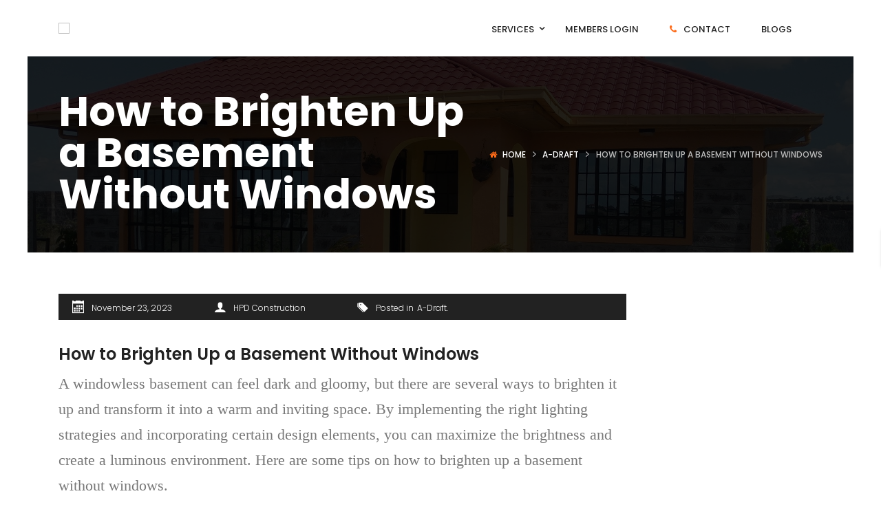

--- FILE ---
content_type: application/x-javascript
request_url: https://www.hpdconsult.com/wp-content/plugins/beyot-framework/core/xmenu/assets/js/app.min.js?ver=1.0.0.0
body_size: 1391
content:
var APP_XMENU=APP_XMENU||{};(function(a){APP_XMENU={timeOutHoverMenu:[],timeOutHoverOutMenu:[],initialize:function(){APP_XMENU.event()},event:function(){APP_XMENU.window_resize();APP_XMENU.menu_event();APP_XMENU.window_scroll();APP_XMENU.tabs_position(5);APP_XMENU.windowLoad()},windowLoad:function(){a(window).load(function(){a("header.main-header .x-nav-menu").each(function(){var b=this;a("header.main-header .x-nav-menu > li").each(function(){APP_XMENU.process_menu_position(this);APP_XMENU.process_tab_padding(this,b)})})})},window_scroll:function(){a(window).on("scroll",function(b){if(APP_XMENU.is_desktop()){a("header.main-header .x-nav-menu > li").each(function(){APP_XMENU.process_menu_position(this)})}})},window_resize:function(){a(window).resize(function(){if(APP_XMENU.is_desktop()){APP_XMENU.tabs_position(5);a("header.main-header .x-nav-menu").each(function(){var b=this;a("header.main-header .x-nav-menu > li").each(function(){APP_XMENU.process_menu_position(this);APP_XMENU.process_tab_padding(this,b)})})}})},tabs_position:function(b){a("header.main-header ul.x-nav-menu").each(function(){if(a(this).hasClass("x-nav-vmenu")){return}a(".x-sub-menu-tab",this).each(function(){var c=a("body").hasClass("rtl");var e=a(this);var d=a(this).parent().outerWidth();if(a("> li.x-menu-active",this).length==0){a("> li:first-child",this).addClass("x-menu-active")}a("> li",this).each(function(){a("> ul",this).css(c?"right":"left",d+"px")});a("> li.x-menu-active",this).each(function(){APP_XMENU.tab_position(a(this))})});if(b>0){setTimeout(function(){APP_XMENU.tabs_position(b-1)},500)}})},tab_position:function(b){var c=0;if(a("> ul",b).length!=0){c=a("> ul",b).outerHeight()}b.parent().css("min-height",c+"px")},menu_event:function(){a("header.main-header .x-sub-menu-tab > li:first-child").addClass("x-menu-active");APP_XMENU.process_menu_mobile_click();a("header.main-header .x-nav-menu").each(function(){if(a(this).hasClass("x-nav-vmenu")){return}var b=APP_XMENU.get_transition_name(this);APP_XMENU.transition_menu(this,b,this);a(".x-sub-menu-tab > li",this).hover(function(){if(!APP_XMENU.is_desktop()){return}a("> li",a(this).parent()).removeClass("x-menu-active");a(this).addClass("x-menu-active");APP_XMENU.tab_position(a(this))},function(){})})},process_menu_mobile_click:function(){a(".header-mobile-nav li.x-menu-item, header.header-left li.x-menu-item").click(function(c){if(a("> ul.x-sub-menu",this).length==0){return}if(a(c.target).closest(a("> ul.x-sub-menu",this)).length>0){return}if(a(c.target).closest(a("> a > span",this)).length>0){var e="";if((typeof(c.target)!="undefined")&&(c.target!=null)&&(typeof(c.target.baseURI)!="undefined")&&(c.target.baseURI!=null)){var f=c.target.baseURI.split("#");if(f.length>0){e=f[0]}var b=a("> a.x-menu-a-text",this);if(b.length>0){var d=b.attr("href");if(d!="#"){if((typeof(d)!="undefined")&&(d!=null)){d=d.split("#")[0]}if(e!=d){return}}}}}c.preventDefault();a(this).toggleClass("x-sub-menu-open");a("> ul.x-sub-menu",this).slideToggle()})},process_tab_padding:function(e,c){if(!APP_XMENU.is_desktop()){return}if(a(c).hasClass("x-nav-vmenu")){return}var d=a(e);if(d.hasClass("x-item-menu-multi-column")){var b=a("> ul.x-sub-menu > li.x-tabs",d);if(b.length>0){a(" > ul.x-sub-menu",d).addClass("no-padding")}}a("> ul.x-sub-menu > li").each(function(){APP_XMENU.process_tab_padding(this,c)})},transition_menu:function(e,b,c){var d=a(e);if(a(c).hasClass("x-nav-vmenu")){return}a("> li.x-menu-item",d).each(function(){var h=APP_XMENU.get_transition_name(a("> ul",this));if(h==""){h=b}var f=300;if(h==""){f=200}var g=0;a(this).hover(function(){if(!APP_XMENU.is_desktop()){return}var i=a(this);g=i.prop("id");if(a(".main-menu").hasClass("x-nav-vmenu")){if(i.offset().top-jQuery(window).scrollTop()-a(window).outerHeight()/2>0){a("> ul",i).removeClass("x-drop-from-bottom").addClass("x-drop-from-bottom")}}if(typeof(APP_XMENU.timeOutHoverMenu[i.prop("id")])!="undefined"){clearTimeout(APP_XMENU.timeOutHoverMenu[i.prop("id")])}APP_XMENU.timeOutHoverMenu[i.prop("id")]=setTimeout(function(){i.addClass("x-active");if(h!=""){a("> ul",i).addClass(h)}},f)},function(){if(!APP_XMENU.is_desktop()){return}var i=a(this);g=0;if(a(".main-menu").hasClass("x-nav-vmenu")){if(i.offset().top-jQuery(window).scrollTop()-a(window).outerHeight()/2>0){a("> ul",i).removeClass("x-drop-from-bottom")}}clearTimeout(APP_XMENU.timeOutHoverMenu[i.prop("id")]);APP_XMENU.timeOutHoverOutMenu[i.prop("id")]=setTimeout(function(){if(g==i.prop("id")){return}if(i.hasClass("x-active")){a("> ul",i).addClass(h+"-out");setTimeout(function(){if(h!=""){a("> ul",i).removeClass(h);a("> ul",i).removeClass(h+"-out")}a(i).removeClass("x-active")},f)}},200)});if(!a(this).hasClass("x-item-menu-multi-column")){APP_XMENU.transition_menu(a("> ul.x-sub-menu",this),b,c)}})},get_transition_name:function(c){var b="";if(a(c).hasClass("x-animate-slide-up")){b="x-slide-up"}else{if(a(c).hasClass("x-animate-slide-down")){b="x-slide-down"}else{if(a(c).hasClass("x-animate-slide-left")){b="x-slide-left"}else{if(a(c).hasClass("x-animate-slide-right")){b="x-slide-right"}else{if(a(c).hasClass("x-animate-fade-in")){b="x-fade-in"}else{if(a(c).hasClass("x-animate-sign-flip")){b="x-sign-flip"}}}}}}return b},process_menu_position:function(e){var d=a(e);var b=a(".x-nav-menu");var c=a(e).parent();if(d.hasClass("x-pos-left-menu-parent")){APP_XMENU.process_position_left_menu_parent(e)}else{if(d.hasClass("x-pos-right-menu-parent")){APP_XMENU.process_position_right_menu_parent(e)}else{if(d.hasClass("x-pos-center-menu-parent")){APP_XMENU.process_position_center_menu_parent(e)}else{if(d.hasClass("x-pos-left-menu-bar")){APP_XMENU.process_position_left_menu_bar(e)}else{if(d.hasClass("x-pos-right-menu-bar")){APP_XMENU.process_position_right_menu_bar(e)}else{if(d.hasClass("x-pos-full")){}else{APP_XMENU.process_position_right_menu_parent(e)}}}}}}},get_margin_left:function(d){var b=a(d).css("margin-left");try{b=parseInt(b.replace("px",""),10)}catch(c){b=0}return b},process_position_left_menu_parent:function(g){var f=a(g);var b=a("header.main-header .x-nav-menu");while((b.prop("tagName")!="BODY")&&(b.css("position")=="static")){b=b.parent()}var e=a("> ul.x-sub-menu",f);if(e.length==0){return}e.css("left","");e.css("right","");if(b.outerWidth()<=e.outerWidth()){e.css("left","0");e.css("right","0")}else{var c=APP_XMENU.get_margin_left(g);var d=b.outerWidth()-a(g).outerWidth()-a(g).position().left-c;if(a(g).outerWidth()+a(g).position().left+c<e.outerWidth()){e.css("left","0");e.css("right","auto")}else{e.css("left","auto");e.css("right",d+"px")}}},process_position_right_menu_parent:function(f){var e=a(f);var b=a("header.main-header .x-nav-menu");while((b.prop("tagName")!="BODY")&&(b.css("position")=="static")){b=b.parent()}var d=a("> ul.x-sub-menu",e);if(d.length==0){return}d.css("left","");d.css("right","");var c=APP_XMENU.get_margin_left(f);if(b.outerWidth()<=d.outerWidth()){d.css("left","0");d.css("right","0")}else{if(b.outerWidth()-a(f).position().left-c<d.outerWidth()){d.css("left","auto");d.css("right","0")}else{d.css("left",(a(f).position().left+c)+"px");d.css("right","auto")}}},process_position_center_menu_parent:function(g){var f=a(g);var b=a("header.main-header .x-nav-menu");while((b.prop("tagName")!="BODY")&&(b.css("position")=="static")){b=b.parent()}var e=a("> ul.x-sub-menu",f);if(e.length==0){return}e.css("left","");e.css("right","");if(b.outerWidth()<=e.outerWidth()){e.css("left","0");e.css("right","0")}else{var c=APP_XMENU.get_margin_left(g);var d=(e.outerWidth()-f.outerWidth()-c)/2;if(d>a(g).position().left){e.css("left","0");e.css("right","auto")}else{if(d>b.outerWidth()-a(g).outerWidth()-a(g).position().left){e.css("left","auto");e.css("right","0")}else{e.css("left",(a(g).position().left-d)+"px");e.css("right","auto")}}}},process_position_left_menu_bar:function(d){var c=a(d);var b=a("> ul.x-sub-menu",c);b.css("left","0");b.css("right","auto")},process_position_right_menu_bar:function(d){var c=a(d);var b=a("> ul.x-sub-menu",c);b.css("left","auto");b.css("right","0")},is_desktop:function(){var c=991;var b=a("body");if((typeof(b.attr("data-responsive"))!="undefined")&&!isNaN(parseInt(b.attr("data-responsive"),10))){c=parseInt(b.attr("data-responsive"),10)}return window.matchMedia("(min-width: "+(c+1)+"px)").matches}};a(document).ready(function(){APP_XMENU.initialize()})})(jQuery);